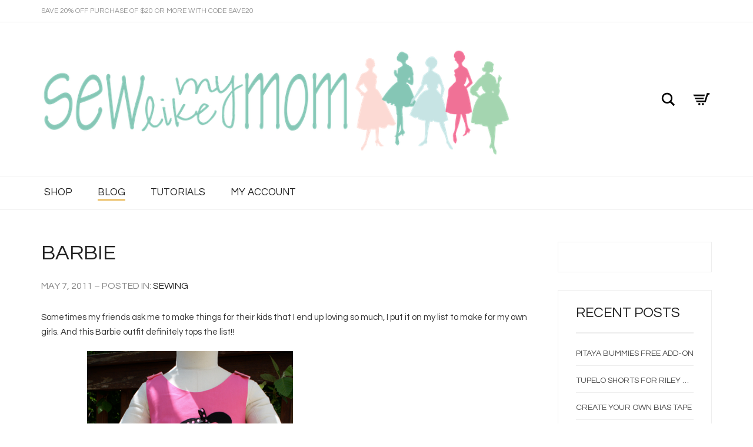

--- FILE ---
content_type: text/html; charset=UTF-8
request_url: https://sewlikemymom.com/barbie/
body_size: 18187
content:
<!DOCTYPE html>
<html lang="en-US">
<head>
	<meta charset="UTF-8">
	<meta http-equiv="X-UA-Compatible" content="IE=edge">
	<meta name="viewport" content="width=device-width, initial-scale=1">
					<script>document.documentElement.className = document.documentElement.className + ' yes-js js_active js'</script>
			<meta name='robots' content='index, follow, max-image-preview:large, max-snippet:-1, max-video-preview:-1' />
<script>window._wca = window._wca || [];</script>

	<!-- This site is optimized with the Yoast SEO plugin v26.7 - https://yoast.com/wordpress/plugins/seo/ -->
	<title>Barbie - Sew Like My Mom</title>
	<link rel="canonical" href="https://sewlikemymom.com/barbie/" />
	<meta property="og:locale" content="en_US" />
	<meta property="og:type" content="article" />
	<meta property="og:title" content="Barbie - Sew Like My Mom" />
	<meta property="og:description" content="Sometimes my friends ask me to make things for their kids that I end up loving so much, I put it on my list to make for my own girls. And this Barbie outfit definitely tops the list!! &nbsp;&nbsp;&nbsp;&nbsp;&nbsp;&nbsp;&nbsp;&nbsp;&nbsp;&nbsp;&nbsp;&nbsp;&nbsp;&nbsp;&nbsp;&nbsp;&nbsp;&nbsp;&nbsp;&nbsp;&nbsp;&nbsp;&nbsp;&nbsp;&nbsp;&nbsp; In fact, I think it&#8217;s fair to say this outfit is in my top 5 favorite things of all time I&#8217;ve ever made! I was a Barbie FANATIC as a child. To this day, my parents&hellip;" />
	<meta property="og:url" content="https://sewlikemymom.com/barbie/" />
	<meta property="og:site_name" content="Sew Like My Mom" />
	<meta property="article:published_time" content="2011-05-07T17:14:39+00:00" />
	<meta property="article:modified_time" content="2019-11-06T21:13:24+00:00" />
	<meta property="og:image" content="https://sewlikemymom.com/wp-content/uploads/2011/05/Picture-221.png" />
	<meta name="author" content="Melissa" />
	<meta name="twitter:label1" content="Written by" />
	<meta name="twitter:data1" content="Melissa" />
	<meta name="twitter:label2" content="Est. reading time" />
	<meta name="twitter:data2" content="2 minutes" />
	<script type="application/ld+json" class="yoast-schema-graph">{"@context":"https://schema.org","@graph":[{"@type":"Article","@id":"https://sewlikemymom.com/barbie/#article","isPartOf":{"@id":"https://sewlikemymom.com/barbie/"},"author":{"name":"Melissa","@id":"https://sewlikemymom.com/#/schema/person/df321806d2ee6055d80080fde27220be"},"headline":"Barbie","datePublished":"2011-05-07T17:14:39+00:00","dateModified":"2019-11-06T21:13:24+00:00","mainEntityOfPage":{"@id":"https://sewlikemymom.com/barbie/"},"wordCount":409,"image":{"@id":"https://sewlikemymom.com/barbie/#primaryimage"},"thumbnailUrl":"https://sewlikemymom.com/wp-content/uploads/2011/05/Picture-221.png","articleSection":["Sewing"],"inLanguage":"en-US"},{"@type":"WebPage","@id":"https://sewlikemymom.com/barbie/","url":"https://sewlikemymom.com/barbie/","name":"Barbie - Sew Like My Mom","isPartOf":{"@id":"https://sewlikemymom.com/#website"},"primaryImageOfPage":{"@id":"https://sewlikemymom.com/barbie/#primaryimage"},"image":{"@id":"https://sewlikemymom.com/barbie/#primaryimage"},"thumbnailUrl":"https://sewlikemymom.com/wp-content/uploads/2011/05/Picture-221.png","datePublished":"2011-05-07T17:14:39+00:00","dateModified":"2019-11-06T21:13:24+00:00","author":{"@id":"https://sewlikemymom.com/#/schema/person/df321806d2ee6055d80080fde27220be"},"inLanguage":"en-US","potentialAction":[{"@type":"ReadAction","target":["https://sewlikemymom.com/barbie/"]}]},{"@type":"ImageObject","inLanguage":"en-US","@id":"https://sewlikemymom.com/barbie/#primaryimage","url":"https://sewlikemymom.com/wp-content/uploads/2011/05/Picture-221.png","contentUrl":"https://sewlikemymom.com/wp-content/uploads/2011/05/Picture-221.png"},{"@type":"WebSite","@id":"https://sewlikemymom.com/#website","url":"https://sewlikemymom.com/","name":"Sew Like My Mom","description":"","potentialAction":[{"@type":"SearchAction","target":{"@type":"EntryPoint","urlTemplate":"https://sewlikemymom.com/?s={search_term_string}"},"query-input":{"@type":"PropertyValueSpecification","valueRequired":true,"valueName":"search_term_string"}}],"inLanguage":"en-US"},{"@type":"Person","@id":"https://sewlikemymom.com/#/schema/person/df321806d2ee6055d80080fde27220be","name":"Melissa","image":{"@type":"ImageObject","inLanguage":"en-US","@id":"https://sewlikemymom.com/#/schema/person/image/","url":"https://secure.gravatar.com/avatar/39c54e6f9d59e0fce9b4f6a0411f0722cd066bb9688cebfed2acf83a66cf5771?s=96&d=mm&r=g","contentUrl":"https://secure.gravatar.com/avatar/39c54e6f9d59e0fce9b4f6a0411f0722cd066bb9688cebfed2acf83a66cf5771?s=96&d=mm&r=g","caption":"Melissa"},"url":"https://sewlikemymom.com/author/admin/"}]}</script>
	<!-- / Yoast SEO plugin. -->


<link rel='dns-prefetch' href='//stats.wp.com' />
<link rel='dns-prefetch' href='//capi-automation.s3.us-east-2.amazonaws.com' />
<link rel='dns-prefetch' href='//fonts.googleapis.com' />
<link rel='preconnect' href='//c0.wp.com' />
<link rel='preconnect' href='//i0.wp.com' />
<link rel="alternate" type="application/rss+xml" title="Sew Like My Mom &raquo; Feed" href="https://sewlikemymom.com/feed/" />
<link rel="alternate" type="application/rss+xml" title="Sew Like My Mom &raquo; Comments Feed" href="https://sewlikemymom.com/comments/feed/" />
<link rel="alternate" type="application/rss+xml" title="Sew Like My Mom &raquo; Barbie Comments Feed" href="https://sewlikemymom.com/barbie/feed/" />
<link rel="alternate" title="oEmbed (JSON)" type="application/json+oembed" href="https://sewlikemymom.com/wp-json/oembed/1.0/embed?url=https%3A%2F%2Fsewlikemymom.com%2Fbarbie%2F" />
<link rel="alternate" title="oEmbed (XML)" type="text/xml+oembed" href="https://sewlikemymom.com/wp-json/oembed/1.0/embed?url=https%3A%2F%2Fsewlikemymom.com%2Fbarbie%2F&#038;format=xml" />
		<!-- This site uses the Google Analytics by MonsterInsights plugin v9.11.1 - Using Analytics tracking - https://www.monsterinsights.com/ -->
		<!-- Note: MonsterInsights is not currently configured on this site. The site owner needs to authenticate with Google Analytics in the MonsterInsights settings panel. -->
					<!-- No tracking code set -->
				<!-- / Google Analytics by MonsterInsights -->
		    <style>
    .laborator-admin-bar-menu {
        position: relative !important;
        display: inline-block;
        width: 16px !important;
        height: 16px !important;
        background: url(https://sewlikemymom.com/wp-content/themes/aurum/assets/images/laborator-icon.png) no-repeat 0px 0px !important;
        background-size: 16px !important;
        margin-right: 8px !important;
        top: 3px !important;
    }

    .rtl .laborator-admin-bar-menu {
        margin-right: 0 !important;
        margin-left: 8px !important;
    }

    #wp-admin-bar-laborator-options:hover .laborator-admin-bar-menu {
        background-position: 0 -32px !important;
    }

    .laborator-admin-bar-menu:before {
        display: none !important;
    }

    #toplevel_page_laborator_options .wp-menu-image {
        background: url(https://sewlikemymom.com/wp-content/themes/aurum/assets/images/laborator-icon.png) no-repeat 11px 8px !important;
        background-size: 16px !important;
    }

    #toplevel_page_laborator_options .wp-menu-image:before {
        display: none;
    }

    #toplevel_page_laborator_options .wp-menu-image img {
        display: none;
    }

    #toplevel_page_laborator_options:hover .wp-menu-image, #toplevel_page_laborator_options.wp-has-current-submenu .wp-menu-image {
        background-position: 11px -24px !important;
    }
    </style><style id='wp-img-auto-sizes-contain-inline-css' type='text/css'>
img:is([sizes=auto i],[sizes^="auto," i]){contain-intrinsic-size:3000px 1500px}
/*# sourceURL=wp-img-auto-sizes-contain-inline-css */
</style>

<link rel='stylesheet' id='nivo-lightbox-css' href='https://sewlikemymom.com/wp-content/themes/aurum/assets/js/nivo-lightbox/nivo-lightbox.css' type='text/css' media='all' />
<link rel='stylesheet' id='nivo-lightbox-default-css' href='https://sewlikemymom.com/wp-content/themes/aurum/assets/js/nivo-lightbox/themes/default/default.css' type='text/css' media='all' />
<link rel='stylesheet' id='layerslider-css' href='https://sewlikemymom.com/wp-content/plugins/LayerSlider/static/layerslider/css/layerslider.css?ver=6.7.6' type='text/css' media='all' />
<style id='wp-emoji-styles-inline-css' type='text/css'>

	img.wp-smiley, img.emoji {
		display: inline !important;
		border: none !important;
		box-shadow: none !important;
		height: 1em !important;
		width: 1em !important;
		margin: 0 0.07em !important;
		vertical-align: -0.1em !important;
		background: none !important;
		padding: 0 !important;
	}
/*# sourceURL=wp-emoji-styles-inline-css */
</style>
<link rel='stylesheet' id='wp-block-library-css' href='https://c0.wp.com/c/6.9/wp-includes/css/dist/block-library/style.min.css' type='text/css' media='all' />
<style id='global-styles-inline-css' type='text/css'>
:root{--wp--preset--aspect-ratio--square: 1;--wp--preset--aspect-ratio--4-3: 4/3;--wp--preset--aspect-ratio--3-4: 3/4;--wp--preset--aspect-ratio--3-2: 3/2;--wp--preset--aspect-ratio--2-3: 2/3;--wp--preset--aspect-ratio--16-9: 16/9;--wp--preset--aspect-ratio--9-16: 9/16;--wp--preset--color--black: #000000;--wp--preset--color--cyan-bluish-gray: #abb8c3;--wp--preset--color--white: #ffffff;--wp--preset--color--pale-pink: #f78da7;--wp--preset--color--vivid-red: #cf2e2e;--wp--preset--color--luminous-vivid-orange: #ff6900;--wp--preset--color--luminous-vivid-amber: #fcb900;--wp--preset--color--light-green-cyan: #7bdcb5;--wp--preset--color--vivid-green-cyan: #00d084;--wp--preset--color--pale-cyan-blue: #8ed1fc;--wp--preset--color--vivid-cyan-blue: #0693e3;--wp--preset--color--vivid-purple: #9b51e0;--wp--preset--gradient--vivid-cyan-blue-to-vivid-purple: linear-gradient(135deg,rgb(6,147,227) 0%,rgb(155,81,224) 100%);--wp--preset--gradient--light-green-cyan-to-vivid-green-cyan: linear-gradient(135deg,rgb(122,220,180) 0%,rgb(0,208,130) 100%);--wp--preset--gradient--luminous-vivid-amber-to-luminous-vivid-orange: linear-gradient(135deg,rgb(252,185,0) 0%,rgb(255,105,0) 100%);--wp--preset--gradient--luminous-vivid-orange-to-vivid-red: linear-gradient(135deg,rgb(255,105,0) 0%,rgb(207,46,46) 100%);--wp--preset--gradient--very-light-gray-to-cyan-bluish-gray: linear-gradient(135deg,rgb(238,238,238) 0%,rgb(169,184,195) 100%);--wp--preset--gradient--cool-to-warm-spectrum: linear-gradient(135deg,rgb(74,234,220) 0%,rgb(151,120,209) 20%,rgb(207,42,186) 40%,rgb(238,44,130) 60%,rgb(251,105,98) 80%,rgb(254,248,76) 100%);--wp--preset--gradient--blush-light-purple: linear-gradient(135deg,rgb(255,206,236) 0%,rgb(152,150,240) 100%);--wp--preset--gradient--blush-bordeaux: linear-gradient(135deg,rgb(254,205,165) 0%,rgb(254,45,45) 50%,rgb(107,0,62) 100%);--wp--preset--gradient--luminous-dusk: linear-gradient(135deg,rgb(255,203,112) 0%,rgb(199,81,192) 50%,rgb(65,88,208) 100%);--wp--preset--gradient--pale-ocean: linear-gradient(135deg,rgb(255,245,203) 0%,rgb(182,227,212) 50%,rgb(51,167,181) 100%);--wp--preset--gradient--electric-grass: linear-gradient(135deg,rgb(202,248,128) 0%,rgb(113,206,126) 100%);--wp--preset--gradient--midnight: linear-gradient(135deg,rgb(2,3,129) 0%,rgb(40,116,252) 100%);--wp--preset--font-size--small: 13px;--wp--preset--font-size--medium: 20px;--wp--preset--font-size--large: 36px;--wp--preset--font-size--x-large: 42px;--wp--preset--spacing--20: 0.44rem;--wp--preset--spacing--30: 0.67rem;--wp--preset--spacing--40: 1rem;--wp--preset--spacing--50: 1.5rem;--wp--preset--spacing--60: 2.25rem;--wp--preset--spacing--70: 3.38rem;--wp--preset--spacing--80: 5.06rem;--wp--preset--shadow--natural: 6px 6px 9px rgba(0, 0, 0, 0.2);--wp--preset--shadow--deep: 12px 12px 50px rgba(0, 0, 0, 0.4);--wp--preset--shadow--sharp: 6px 6px 0px rgba(0, 0, 0, 0.2);--wp--preset--shadow--outlined: 6px 6px 0px -3px rgb(255, 255, 255), 6px 6px rgb(0, 0, 0);--wp--preset--shadow--crisp: 6px 6px 0px rgb(0, 0, 0);}:where(.is-layout-flex){gap: 0.5em;}:where(.is-layout-grid){gap: 0.5em;}body .is-layout-flex{display: flex;}.is-layout-flex{flex-wrap: wrap;align-items: center;}.is-layout-flex > :is(*, div){margin: 0;}body .is-layout-grid{display: grid;}.is-layout-grid > :is(*, div){margin: 0;}:where(.wp-block-columns.is-layout-flex){gap: 2em;}:where(.wp-block-columns.is-layout-grid){gap: 2em;}:where(.wp-block-post-template.is-layout-flex){gap: 1.25em;}:where(.wp-block-post-template.is-layout-grid){gap: 1.25em;}.has-black-color{color: var(--wp--preset--color--black) !important;}.has-cyan-bluish-gray-color{color: var(--wp--preset--color--cyan-bluish-gray) !important;}.has-white-color{color: var(--wp--preset--color--white) !important;}.has-pale-pink-color{color: var(--wp--preset--color--pale-pink) !important;}.has-vivid-red-color{color: var(--wp--preset--color--vivid-red) !important;}.has-luminous-vivid-orange-color{color: var(--wp--preset--color--luminous-vivid-orange) !important;}.has-luminous-vivid-amber-color{color: var(--wp--preset--color--luminous-vivid-amber) !important;}.has-light-green-cyan-color{color: var(--wp--preset--color--light-green-cyan) !important;}.has-vivid-green-cyan-color{color: var(--wp--preset--color--vivid-green-cyan) !important;}.has-pale-cyan-blue-color{color: var(--wp--preset--color--pale-cyan-blue) !important;}.has-vivid-cyan-blue-color{color: var(--wp--preset--color--vivid-cyan-blue) !important;}.has-vivid-purple-color{color: var(--wp--preset--color--vivid-purple) !important;}.has-black-background-color{background-color: var(--wp--preset--color--black) !important;}.has-cyan-bluish-gray-background-color{background-color: var(--wp--preset--color--cyan-bluish-gray) !important;}.has-white-background-color{background-color: var(--wp--preset--color--white) !important;}.has-pale-pink-background-color{background-color: var(--wp--preset--color--pale-pink) !important;}.has-vivid-red-background-color{background-color: var(--wp--preset--color--vivid-red) !important;}.has-luminous-vivid-orange-background-color{background-color: var(--wp--preset--color--luminous-vivid-orange) !important;}.has-luminous-vivid-amber-background-color{background-color: var(--wp--preset--color--luminous-vivid-amber) !important;}.has-light-green-cyan-background-color{background-color: var(--wp--preset--color--light-green-cyan) !important;}.has-vivid-green-cyan-background-color{background-color: var(--wp--preset--color--vivid-green-cyan) !important;}.has-pale-cyan-blue-background-color{background-color: var(--wp--preset--color--pale-cyan-blue) !important;}.has-vivid-cyan-blue-background-color{background-color: var(--wp--preset--color--vivid-cyan-blue) !important;}.has-vivid-purple-background-color{background-color: var(--wp--preset--color--vivid-purple) !important;}.has-black-border-color{border-color: var(--wp--preset--color--black) !important;}.has-cyan-bluish-gray-border-color{border-color: var(--wp--preset--color--cyan-bluish-gray) !important;}.has-white-border-color{border-color: var(--wp--preset--color--white) !important;}.has-pale-pink-border-color{border-color: var(--wp--preset--color--pale-pink) !important;}.has-vivid-red-border-color{border-color: var(--wp--preset--color--vivid-red) !important;}.has-luminous-vivid-orange-border-color{border-color: var(--wp--preset--color--luminous-vivid-orange) !important;}.has-luminous-vivid-amber-border-color{border-color: var(--wp--preset--color--luminous-vivid-amber) !important;}.has-light-green-cyan-border-color{border-color: var(--wp--preset--color--light-green-cyan) !important;}.has-vivid-green-cyan-border-color{border-color: var(--wp--preset--color--vivid-green-cyan) !important;}.has-pale-cyan-blue-border-color{border-color: var(--wp--preset--color--pale-cyan-blue) !important;}.has-vivid-cyan-blue-border-color{border-color: var(--wp--preset--color--vivid-cyan-blue) !important;}.has-vivid-purple-border-color{border-color: var(--wp--preset--color--vivid-purple) !important;}.has-vivid-cyan-blue-to-vivid-purple-gradient-background{background: var(--wp--preset--gradient--vivid-cyan-blue-to-vivid-purple) !important;}.has-light-green-cyan-to-vivid-green-cyan-gradient-background{background: var(--wp--preset--gradient--light-green-cyan-to-vivid-green-cyan) !important;}.has-luminous-vivid-amber-to-luminous-vivid-orange-gradient-background{background: var(--wp--preset--gradient--luminous-vivid-amber-to-luminous-vivid-orange) !important;}.has-luminous-vivid-orange-to-vivid-red-gradient-background{background: var(--wp--preset--gradient--luminous-vivid-orange-to-vivid-red) !important;}.has-very-light-gray-to-cyan-bluish-gray-gradient-background{background: var(--wp--preset--gradient--very-light-gray-to-cyan-bluish-gray) !important;}.has-cool-to-warm-spectrum-gradient-background{background: var(--wp--preset--gradient--cool-to-warm-spectrum) !important;}.has-blush-light-purple-gradient-background{background: var(--wp--preset--gradient--blush-light-purple) !important;}.has-blush-bordeaux-gradient-background{background: var(--wp--preset--gradient--blush-bordeaux) !important;}.has-luminous-dusk-gradient-background{background: var(--wp--preset--gradient--luminous-dusk) !important;}.has-pale-ocean-gradient-background{background: var(--wp--preset--gradient--pale-ocean) !important;}.has-electric-grass-gradient-background{background: var(--wp--preset--gradient--electric-grass) !important;}.has-midnight-gradient-background{background: var(--wp--preset--gradient--midnight) !important;}.has-small-font-size{font-size: var(--wp--preset--font-size--small) !important;}.has-medium-font-size{font-size: var(--wp--preset--font-size--medium) !important;}.has-large-font-size{font-size: var(--wp--preset--font-size--large) !important;}.has-x-large-font-size{font-size: var(--wp--preset--font-size--x-large) !important;}
/*# sourceURL=global-styles-inline-css */
</style>

<style id='classic-theme-styles-inline-css' type='text/css'>
/*! This file is auto-generated */
.wp-block-button__link{color:#fff;background-color:#32373c;border-radius:9999px;box-shadow:none;text-decoration:none;padding:calc(.667em + 2px) calc(1.333em + 2px);font-size:1.125em}.wp-block-file__button{background:#32373c;color:#fff;text-decoration:none}
/*# sourceURL=/wp-includes/css/classic-themes.min.css */
</style>
<style id='woocommerce-inline-inline-css' type='text/css'>
.woocommerce form .form-row .required { visibility: visible; }
/*# sourceURL=woocommerce-inline-inline-css */
</style>
<link rel='stylesheet' id='jquery-selectBox-css' href='https://sewlikemymom.com/wp-content/plugins/yith-woocommerce-wishlist/assets/css/jquery.selectBox.css?ver=1.2.0' type='text/css' media='all' />
<link rel='stylesheet' id='woocommerce_prettyPhoto_css-css' href='//sewlikemymom.com/wp-content/plugins/woocommerce/assets/css/prettyPhoto.css?ver=3.1.6' type='text/css' media='all' />
<link rel='stylesheet' id='yith-wcwl-main-css' href='https://sewlikemymom.com/wp-content/plugins/yith-woocommerce-wishlist/assets/css/style.css?ver=4.11.0' type='text/css' media='all' />
<style id='yith-wcwl-main-inline-css' type='text/css'>
 :root { --rounded-corners-radius: 16px; --add-to-cart-rounded-corners-radius: 16px; --feedback-duration: 3s } 
 :root { --rounded-corners-radius: 16px; --add-to-cart-rounded-corners-radius: 16px; --feedback-duration: 3s } 
/*# sourceURL=yith-wcwl-main-inline-css */
</style>
<link rel='stylesheet' id='icons-entypo-css' href='https://sewlikemymom.com/wp-content/themes/aurum/assets/css/fonts/entypo/css/entyporegular.css' type='text/css' media='all' />
<link rel='stylesheet' id='icons-fontawesome-css' href='https://sewlikemymom.com/wp-content/themes/aurum/assets/css/fonts/font-awesome/css/font-awesome.min.css' type='text/css' media='all' />
<link rel='stylesheet' id='bootstrap-css' href='https://sewlikemymom.com/wp-content/themes/aurum/assets/css/bootstrap.css' type='text/css' media='all' />
<link rel='stylesheet' id='aurum-main-css' href='https://sewlikemymom.com/wp-content/themes/aurum/assets/css/aurum.css?ver=3.1.1' type='text/css' media='all' />
<link rel='stylesheet' id='primary-font-css' href='https://fonts.googleapis.com/css?family=Questrial&#038;subset=latin&#038;ver=cc106c27d01c96163fd9e59f420163e8' type='text/css' media='all' />
<link rel='stylesheet' id='heading-font-css' href='https://fonts.googleapis.com/css?family=Questrial&#038;ver=cc106c27d01c96163fd9e59f420163e8' type='text/css' media='all' />
<link rel='stylesheet' id='mimi-base-css' href='https://sewlikemymom.com/wp-content/plugins/mad-mimi-sign-up-forms/css/mimi.min.css?ver=1.5.1' type='text/css' media='all' />
<link rel='stylesheet' id='aurum-child-css' href='https://sewlikemymom.com/wp-content/themes/aurum-child/style.css?ver=cc106c27d01c96163fd9e59f420163e8' type='text/css' media='all' />
    <script type="text/javascript">
        var ajaxurl = ajaxurl || 'https://sewlikemymom.com/wp-admin/admin-ajax.php';
    </script><script type="text/javascript" src="https://c0.wp.com/c/6.9/wp-includes/js/jquery/jquery.min.js" id="jquery-core-js"></script>
<script type="text/javascript" src="https://c0.wp.com/c/6.9/wp-includes/js/jquery/jquery-migrate.min.js" id="jquery-migrate-js"></script>
<script type="text/javascript" src="https://sewlikemymom.com/wp-content/plugins/LayerSlider/static/layerslider/js/layerslider.kreaturamedia.jquery.js?ver=6.7.6" id="layerslider-js"></script>
<script type="text/javascript" src="https://sewlikemymom.com/wp-content/plugins/LayerSlider/static/layerslider/js/layerslider.transitions.js?ver=6.7.6" id="layerslider-transitions-js"></script>
<script type="text/javascript" src="https://c0.wp.com/p/woocommerce/10.4.3/assets/js/jquery-blockui/jquery.blockUI.min.js" id="wc-jquery-blockui-js" data-wp-strategy="defer"></script>
<script type="text/javascript" id="wc-add-to-cart-js-extra">
/* <![CDATA[ */
var wc_add_to_cart_params = {"ajax_url":"/wp-admin/admin-ajax.php","wc_ajax_url":"/?wc-ajax=%%endpoint%%","i18n_view_cart":"View cart","cart_url":"https://sewlikemymom.com/cart/","is_cart":"","cart_redirect_after_add":"no"};
//# sourceURL=wc-add-to-cart-js-extra
/* ]]> */
</script>
<script type="text/javascript" src="https://c0.wp.com/p/woocommerce/10.4.3/assets/js/frontend/add-to-cart.min.js" id="wc-add-to-cart-js" data-wp-strategy="defer"></script>
<script type="text/javascript" src="https://c0.wp.com/p/woocommerce/10.4.3/assets/js/js-cookie/js.cookie.min.js" id="wc-js-cookie-js" defer="defer" data-wp-strategy="defer"></script>
<script type="text/javascript" id="woocommerce-js-extra">
/* <![CDATA[ */
var woocommerce_params = {"ajax_url":"/wp-admin/admin-ajax.php","wc_ajax_url":"/?wc-ajax=%%endpoint%%","i18n_password_show":"Show password","i18n_password_hide":"Hide password"};
//# sourceURL=woocommerce-js-extra
/* ]]> */
</script>
<script type="text/javascript" src="https://c0.wp.com/p/woocommerce/10.4.3/assets/js/frontend/woocommerce.min.js" id="woocommerce-js" defer="defer" data-wp-strategy="defer"></script>
<script type="text/javascript" src="https://sewlikemymom.com/wp-content/plugins/js_composer/assets/js/vendors/woocommerce-add-to-cart.js?ver=8.1" id="vc_woocommerce-add-to-cart-js-js"></script>
<script type="text/javascript" src="https://stats.wp.com/s-202603.js" id="woocommerce-analytics-js" defer="defer" data-wp-strategy="defer"></script>
<script></script><meta name="generator" content="Powered by LayerSlider 6.7.6 - Multi-Purpose, Responsive, Parallax, Mobile-Friendly Slider Plugin for WordPress." />
<!-- LayerSlider updates and docs at: https://layerslider.kreaturamedia.com -->
<link rel="https://api.w.org/" href="https://sewlikemymom.com/wp-json/" /><link rel="alternate" title="JSON" type="application/json" href="https://sewlikemymom.com/wp-json/wp/v2/posts/1849" /><link rel="EditURI" type="application/rsd+xml" title="RSD" href="https://sewlikemymom.com/xmlrpc.php?rsd" />

<link rel='shortlink' href='https://sewlikemymom.com/?p=1849' />

<!-- Affiliates Manager plugin v2.9.49 - https://wpaffiliatemanager.com/ -->

<script data-cfasync='false'  src='//monu.delivery/site/6/8/dfd2f2-98b0-4e43-b8f8-636220ab783d.js' type='text/javascript'></script>
	<style>img#wpstats{display:none}</style>
		        <!-- Favicons -->
		            <link rel="shortcut icon" href="//themes.laborator.co/aurum/jewelry-demo-content/wp-content/uploads/2017/04/favicon-1.png">
				            <link rel="apple-touch-icon-precomposed" href="//themes.laborator.co/aurum/jewelry-demo-content/wp-content/uploads/2016/03/touch-icon-iphone.png">
            <link rel="apple-touch-icon-precomposed" sizes="72x72" href="//themes.laborator.co/aurum/jewelry-demo-content/wp-content/uploads/2016/03/touch-icon-iphone.png">
            <link rel="apple-touch-icon-precomposed" sizes="114x114" href="//themes.laborator.co/aurum/jewelry-demo-content/wp-content/uploads/2016/03/touch-icon-iphone.png">
				<style id="theme-custom-css">
header.site-header .header-menu .logo a {padding: 10px 0 !important; }header.site-header ul.nav>li>a, header.site-header div.nav>ul>li>a {font-size: 17px !important; }header.site-header .full-menu.menu-centered .main-menu .nav {text-align:center;}header.site-header ul.nav>li:hover>a, header.site-header div.nav>ul>li:hover>a {background: none !important;text-decoration: underline;color: #e6af57 !important;}.sidebar.widget_text {padding-top:10px;font-size: 40px !important;}.page-container .wpb_content_element.lab_wpb_products_carousel .owl-buttons .owl-prev,.page-container .wpb_content_element.lab_wpb_products_carousel .owl-buttons .owl-next {background-color: #e6b043 !important;}header.site-header ul.nav>.current-menu-item:hover>a,header.site-header div.nav>ul>.current-menu-item:hover>a {text-decoration: none !important;}header.site-header ul.nav>li>a:after, header.site-header div.nav>ul>li>a:after {background: #e6b043 !important;font-size: 217px !important;}nav.nav-growpop a:hover .icon-wrap {background-color: #e6b043 !important;border-color: #e6b043 !important;}footer.site-footer {background-color: #EEE;background-image: url(https://themes.laborator.co/aurum/jewelry-demo-content/wp-content/uploads/2016/04/map.png);background-position: top right;    background-size: 200px;background-repeat: no-repeat !important;}
</style>	<noscript><style>.woocommerce-product-gallery{ opacity: 1 !important; }</style></noscript>
				<script  type="text/javascript">
				!function(f,b,e,v,n,t,s){if(f.fbq)return;n=f.fbq=function(){n.callMethod?
					n.callMethod.apply(n,arguments):n.queue.push(arguments)};if(!f._fbq)f._fbq=n;
					n.push=n;n.loaded=!0;n.version='2.0';n.queue=[];t=b.createElement(e);t.async=!0;
					t.src=v;s=b.getElementsByTagName(e)[0];s.parentNode.insertBefore(t,s)}(window,
					document,'script','https://connect.facebook.net/en_US/fbevents.js');
			</script>
			<!-- WooCommerce Facebook Integration Begin -->
			<script  type="text/javascript">

				fbq('init', '433341071275209', {}, {
    "agent": "woocommerce_0-10.4.3-3.5.15"
});

				document.addEventListener( 'DOMContentLoaded', function() {
					// Insert placeholder for events injected when a product is added to the cart through AJAX.
					document.body.insertAdjacentHTML( 'beforeend', '<div class=\"wc-facebook-pixel-event-placeholder\"></div>' );
				}, false );

			</script>
			<!-- WooCommerce Facebook Integration End -->
			<meta name="generator" content="Powered by WPBakery Page Builder - drag and drop page builder for WordPress."/>
<style id="theme-fonts-css">.primary-font, body, div, div *, p {font-family: 'Questrial', sans-serif;;}.heading-font,header.site-header,header.site-header .logo.text-logo a,header.mobile-menu .mobile-logo .logo.text-logo a,.top-menu,footer.site-footer,footer.site-footer .footer-widgets .sidebar.widget_search #searchsubmit.btn-bordered,.contact-page .contact-form label,.breadcrumb,.woocommerce-breadcrumb,section.blog .post .comments .comment + .comment-respond #cancel-comment-reply-link,section.blog .post .comments .comment-respond label,section.blog .post .comments .comment-respond #submit.btn-bordered,section.blog .post-password-form label,section.blog .post-password-form input[type="submit"].btn-bordered,.woocommerce .woocommerce-MyAccount-links,.woocommerce .woocommerce-orders-table th,.woocommerce .woocommerce-orders-table td,.woocommerce .woocommerce-shop-header--title .woocommerce-result-count,.woocommerce .button,.woocommerce .quantity.buttons_added input.input-text,.woocommerce .icon-button .title,.woocommerce #order_review .shop_table tr td,.woocommerce .cart_totals .shop_table tr td,.woocommerce #order_review .shop_table tr th,.woocommerce .cart_totals .shop_table tr th,.woocommerce-notice,.woocommerce .products .product .item-info span,.woocommerce .summary .price,.woocommerce .summary form.cart .variations .label,.woocommerce .summary form.cart .variations div.variation-select,.woocommerce .summary .product_meta > span,.woocommerce .summary .product_meta .wcml_currency_switcher,.woocommerce .summary .group_table .woocommerce-grouped-product-list-item__price,.woocommerce .summary .yith-wcwl-add-to-wishlist .yith-wcwl-add-button .add_to_wishlist.btn-bordered,.woocommerce .summary .yith-wcwl-add-to-wishlist .yith-wcwl-wishlistexistsbrowse a.btn-bordered,.woocommerce .summary .yith-wcwl-add-to-wishlist .yith-wcwl-wishlistaddedbrowse a.btn-bordered,.woocommerce .order-info,.woocommerce .cross-sells .product-item .product-details .price,.woocommerce .woocommerce-cart-form .shop_table th,.woocommerce .woocommerce-cart-form .shop_table td,.woocommerce .woocommerce-cart-form .shop_table td > .price,.woocommerce .woocommerce-cart-form table.wishlist_table thead tr th,#yith-wcwl-popup-message,.woocommerce .woocommerce-checkout .order-totals-column .lost-password,.woocommerce-order-pay #order_review .lost-password,.header-menu .lab-mini-cart .total,.sidebar .sidebar-entry,.sidebar .sidebar-entry select,.sidebar .sidebar-entry.widget_search #searchsubmit.btn-bordered,.sidebar .sidebar-entry.widget_product_search #searchsubmit.btn-bordered,.sidebar .sidebar-entry .woocommerce-product-search [type="submit"].btn-bordered,.sidebar .sidebar-entry.widget_wysija .wysija-submit.btn-bordered,.sidebar .sidebar-entry.widget_shopping_cart .total,.sidebar .sidebar-entry.widget_shopping_cart .buttons .button.btn-bordered,.sidebar .sidebar-entry .price_slider_wrapper .price_slider_amount .button.btn-bordered,.sidebar .sidebar-list li,.bordered-block .lost-password,.page-heading small p,h1,h2,h3,h4,h5,h6,.btn.btn-bordered,.dropdown-menu,.nav-tabs > li > a,.alert,.form-control,.banner .button_outer .button_inner .banner-content strong,.table > thead > tr > th,.tooltip-inner,.search .search-header,.page-container .vc_tta-tabs.vc_tta-style-theme-styled .vc_tta-tabs-list .vc_tta-tab a,.page-container .wpb_content_element.wpb_tabs .ui-tabs .wpb_tabs_nav li a,.page-container .wpb_content_element.wpb_tour .wpb_tabs_nav li a,.page-container .wpb_content_element.lab_wpb_image_banner .banner-text-content,.page-container .wpb_content_element.alert p,.page-container .wpb_content_element.lab_wpb_products_carousel .products-loading,.page-container .wpb_content_element.lab_wpb_testimonials .testimonials-inner .testimonial-entry .testimonial-blockquote,.page-container .feature-tab .title,.page-container .vc_progress_bar .vc_single_bar .vc_label,.pagination > a,.pagination > span,.woocommerce .commentlist .comment_container .comment-text .meta,.woocommerce #review_form_wrapper .comment-form-rating label,.woocommerce #review_form_wrapper .form-submit [type="submit"].btn-bordered,.woocommerce .shop_attributes th,.woocommerce .shop_attributes td,.woocommerce dl.variation dt,.woocommerce dl.variation dd,.woocommerce .order-details-list li,.woocommerce .bacs_details li,.woocommerce .digital-downloads li .count,.woocommerce legend,.shop-empty-cart-page .cart-empty-title p a,.woocommerce-info,.woocommerce-message,.woocommerce-error {font-family: 'Questrial', sans-serif;;}</style><link rel="icon" href="https://i0.wp.com/sewlikemymom.com/wp-content/uploads/2021/10/cropped-logo-cube-2-01.png?fit=32%2C32&#038;ssl=1" sizes="32x32" />
<link rel="icon" href="https://i0.wp.com/sewlikemymom.com/wp-content/uploads/2021/10/cropped-logo-cube-2-01.png?fit=192%2C192&#038;ssl=1" sizes="192x192" />
<link rel="apple-touch-icon" href="https://i0.wp.com/sewlikemymom.com/wp-content/uploads/2021/10/cropped-logo-cube-2-01.png?fit=180%2C180&#038;ssl=1" />
<meta name="msapplication-TileImage" content="https://i0.wp.com/sewlikemymom.com/wp-content/uploads/2021/10/cropped-logo-cube-2-01.png?fit=270%2C270&#038;ssl=1" />
<noscript><style> .wpb_animate_when_almost_visible { opacity: 1; }</style></noscript><link rel='stylesheet' id='wc-blocks-style-css' href='https://c0.wp.com/p/woocommerce/10.4.3/assets/client/blocks/wc-blocks.css' type='text/css' media='all' />
</head>
	<body class="wp-singular post-template-default single single-post postid-1849 single-format-standard wp-theme-aurum wp-child-theme-aurum-child theme-aurum woocommerce-no-js single-post-lightbox-on wpb-js-composer js-comp-ver-8.1 vc_responsive">
		
		<header class="site-header header-type-2">

	<div class="top-menu top-menu--light">
	
	<div class="container">
		
		<div class="row">
		
						<div class="col">
				
				<div class="top-menu--widget top-menu--widget-text">SAVE 20% OFF PURCHASE OF $20 OR MORE WITH CODE SAVE20</div><div class="top-menu--widget top-menu--widget-custom"></div>				
			</div>
						
						
		</div>
		
	</div>
	
</div>
	<div class="container">
		<div class="row">
			<div class="col-sm-12">

				<div class="header-menu">

					<div class="logo">

	<a href="https://sewlikemymom.com">
			<style>
			.logo-dimensions {
				min-width: 800px;
				width: 800px;
			}
		</style>
		<img src="//sewlikemymom.com/wp-content/uploads/2019/11/new-blog-header-2-copy.png" class="logo-dimensions normal-logo" id="site-logo" alt="Sew Like My Mom" width="800" height="241.06666666667" />

				</a>
	
		<style>
	@media screen and (max-width: 768px) {
		.logo-dimensions {
			min-width: 150px !important;
			width: 150px !important;
		}
	}
	</style>
	
</div>
					<div class="header-links">

	<ul class="header-widgets">
				<li>

			<form action="https://sewlikemymom.com" method="get" class="search-form" enctype="application/x-www-form-urlencoded">

				<div class="search-input-env">
					<input type="text" class="form-control search-input" name="s" placeholder="Search..." value="">
				</div>
				
				
				<a href="#" class="search-btn">
					<svg version="1.1" xmlns="http://www.w3.org/2000/svg" x="0px" y="0px"

	 width="24px" height="24px" viewBox="0 0 512 512" enable-background="new 0 0 512 512" xml:space="preserve">

<path id="search-svg" d="M460.355,421.59L353.844,315.078c20.041-27.553,31.885-61.437,31.885-98.037

	C385.729,124.934,310.793,50,218.686,50C126.58,50,51.645,124.934,51.645,217.041c0,92.106,74.936,167.041,167.041,167.041

	c34.912,0,67.352-10.773,94.184-29.158L419.945,462L460.355,421.59z M100.631,217.041c0-65.096,52.959-118.056,118.055-118.056

	c65.098,0,118.057,52.959,118.057,118.056c0,65.096-52.959,118.056-118.057,118.056C153.59,335.097,100.631,282.137,100.631,217.041

	z"/>

</svg>

					<span class="sr-only">Search</span>
				</a>

			</form>

		</li>
		
				<li>
			<a class="cart-counter" href="https://sewlikemymom.com/cart/">
									<span class="badge items-count">0</span>
								
				<svg version="1.1" xmlns="http://www.w3.org/2000/svg" x="0px" y="0px"
	 width="24px" height="24px" viewBox="0 0 512 512" enable-background="new 0 0 512 512" xml:space="preserve">
<path id="cart_1-svg" d="M67.851,183.609l-17.682-40h289.744l-12.576,40H67.851z M82.271,218.277l17.461,39.498h205.084
	l12.42-39.498H82.271z M389.858,105.109l-59.18,188.166H115.231l17.627,40h227.068l59.178-188.166h29.98l12.746-40H389.858z
	 M289.925,353.109c-14.852,0-26.891,12.039-26.891,26.891s12.039,26.891,26.891,26.891s26.891-12.039,26.891-26.891
	S304.776,353.109,289.925,353.109z M201.042,353.109c-14.852,0-26.891,12.039-26.891,26.891s12.039,26.891,26.891,26.891
	s26.891-12.039,26.891-26.891S215.894,353.109,201.042,353.109z"/>
</svg>
			</a>

			<div class="woocommerce lab-mini-cart">
				<div class="cart-is-loading">Loading cart contents...</div>
			</div>
		</li>
			</ul>

</div>
				</div>

			</div>
		</div>
	</div>

		<div class="full-menu">
		<div class="container">
			<div class="row">
				<div class="col-sm-12">
					<div class="menu-container">
					
					<nav class="main-menu" role="navigation">
	<ul id="menu-main-menu" class="nav"><li id="menu-item-7467" class="menu-item menu-item-type-post_type menu-item-object-page menu-item-has-children menu-item-7467"><a href="https://sewlikemymom.com/shop/">Shop</a>
<ul class="sub-menu">
	<li id="menu-item-89730" class="menu-item menu-item-type-taxonomy menu-item-object-product_cat menu-item-has-children menu-item-89730"><a href="https://sewlikemymom.com/product-category/patterns/">Pattern Shop</a>
	<ul class="sub-menu">
		<li id="menu-item-8424" class="menu-item menu-item-type-taxonomy menu-item-object-product_cat menu-item-8424"><a href="https://sewlikemymom.com/product-category/patterns/adult-patterns/">Adult Patterns</a></li>
		<li id="menu-item-8425" class="menu-item menu-item-type-taxonomy menu-item-object-product_cat menu-item-8425"><a href="https://sewlikemymom.com/product-category/patterns/juniors-patterns/">Juniors Patterns</a></li>
		<li id="menu-item-8426" class="menu-item menu-item-type-taxonomy menu-item-object-product_cat menu-item-8426"><a href="https://sewlikemymom.com/product-category/patterns/kids-patterns/">Kids Patterns</a></li>
		<li id="menu-item-8428" class="menu-item menu-item-type-taxonomy menu-item-object-product_cat menu-item-8428"><a href="https://sewlikemymom.com/product-category/patterns/adult-bundles/">Adult Bundles</a></li>
		<li id="menu-item-8427" class="menu-item menu-item-type-taxonomy menu-item-object-product_cat menu-item-8427"><a href="https://sewlikemymom.com/product-category/patterns/kids-juniors-bundles/">Kids/Juniors Bundles</a></li>
		<li id="menu-item-8429" class="menu-item menu-item-type-taxonomy menu-item-object-product_cat menu-item-8429"><a href="https://sewlikemymom.com/product-category/patterns/free-patterns/">Free Patterns</a></li>
	</ul>
</li>
	<li id="menu-item-89731" class="menu-item menu-item-type-taxonomy menu-item-object-product_cat menu-item-89731"><a href="https://sewlikemymom.com/product-category/land-of-sand/">Land of Sand</a></li>
</ul>
</li>
<li id="menu-item-7466" class="menu-item menu-item-type-post_type menu-item-object-page current_page_parent menu-item-7466"><a href="https://sewlikemymom.com/blog/">Blog</a></li>
<li id="menu-item-7480" class="menu-item menu-item-type-post_type menu-item-object-page menu-item-7480"><a href="https://sewlikemymom.com/tutorials/">Tutorials</a></li>
<li id="menu-item-7469" class="menu-item menu-item-type-post_type menu-item-object-page menu-item-7469"><a href="https://sewlikemymom.com/my-account/">My Account</a></li>
</ul>	
	
	</nav>					
					</div>
				</div>
			</div>
		</div>
	</div>
	
</header>

<header class="mobile-menu">

	<section class="mobile-logo">
	
		<div class="logo">

	<a href="https://sewlikemymom.com">
			<style>
			.logo-dimensions {
				min-width: 800px;
				width: 800px;
			}
		</style>
		<img src="//sewlikemymom.com/wp-content/uploads/2019/11/new-blog-header-2-copy.png" class="logo-dimensions normal-logo" id="site-logo" alt="Sew Like My Mom" width="800" height="241.06666666667" />

				</a>
	
		<style>
	@media screen and (max-width: 768px) {
		.logo-dimensions {
			min-width: 150px !important;
			width: 150px !important;
		}
	}
	</style>
	
</div>		<section class="cart-info">
			<a class="cart-counter cart-zero" href="https://sewlikemymom.com/cart/">
				<i class="cart-icon"><svg version="1.1" xmlns="http://www.w3.org/2000/svg" x="0px" y="0px"
	 width="35px" height="35px" viewBox="0 0 512 512" enable-background="new 0 0 512 512" xml:space="preserve">
<path id="cart-info-icon" d="M67.851,183.609l-17.682-40h289.744l-12.576,40H67.851z M82.271,218.277l17.461,39.498h205.084
	l12.42-39.498H82.271z M389.858,105.109l-59.18,188.166H115.231l17.627,40h227.068l59.178-188.166h29.98l12.746-40H389.858z
	 M289.925,353.109c-14.852,0-26.891,12.039-26.891,26.891s12.039,26.891,26.891,26.891s26.891-12.039,26.891-26.891
	S304.776,353.109,289.925,353.109z M201.042,353.109c-14.852,0-26.891,12.039-26.891,26.891s12.039,26.891,26.891,26.891
	s26.891-12.039,26.891-26.891S215.894,353.109,201.042,353.109z"/>
</svg>
</i>
				<strong>Cart</strong>
				<span class="badge items-count">0</span>
			</a>
		</section>
		
		<div class="mobile-toggles">
			<a class="toggle-menu" href="#">
				<svg version="1.1" xmlns="http://www.w3.org/2000/svg" x="0px" y="0px"
	 width="24px" height="24px" viewBox="0 0 512 512" enable-background="new 0 0 512 512" xml:space="preserve">
<path id="toggle-menu-svg" d="M462,163.5H50v-65h412V163.5z M462,223.5H50v65h412V223.5z M462,348.5H50v65h412V348.5z"/>
</svg>
				<span class="sr-only">Toggle Menu</span>
			</a>
		</div>

	</section>

	<section class="mobile-menu--content">
		
			
				<div class="search-site">
			
					<form action="https://sewlikemymom.com" method="get" class="search-form" enctype="application/x-www-form-urlencoded">

	<div class="search-input-env">
		<input type="text" class="form-control search-input" name="s" placeholder="Search..." value="">
				
		
		<button type="submit" class="btn btn-link mobile-search-button">
			<svg version="1.1" xmlns="http://www.w3.org/2000/svg" x="0px" y="0px"

	 width="24px" height="24px" viewBox="0 0 512 512" enable-background="new 0 0 512 512" xml:space="preserve">

<path id="search-svg" d="M460.355,421.59L353.844,315.078c20.041-27.553,31.885-61.437,31.885-98.037

	C385.729,124.934,310.793,50,218.686,50C126.58,50,51.645,124.934,51.645,217.041c0,92.106,74.936,167.041,167.041,167.041

	c34.912,0,67.352-10.773,94.184-29.158L419.945,462L460.355,421.59z M100.631,217.041c0-65.096,52.959-118.056,118.055-118.056

	c65.098,0,118.057,52.959,118.057,118.056c0,65.096-52.959,118.056-118.057,118.056C153.59,335.097,100.631,282.137,100.631,217.041

	z"/>

</svg>

		</button>
	</div>

</form>			
				</div>
				<ul id="menu-main-menu-1" class="mobile-menu"><li class="menu-item menu-item-type-post_type menu-item-object-page menu-item-has-children menu-item-7467"><a href="https://sewlikemymom.com/shop/">Shop</a>
<ul class="sub-menu">
	<li class="menu-item menu-item-type-taxonomy menu-item-object-product_cat menu-item-has-children menu-item-89730"><a href="https://sewlikemymom.com/product-category/patterns/">Pattern Shop</a>
	<ul class="sub-menu">
		<li class="menu-item menu-item-type-taxonomy menu-item-object-product_cat menu-item-8424"><a href="https://sewlikemymom.com/product-category/patterns/adult-patterns/">Adult Patterns</a></li>
		<li class="menu-item menu-item-type-taxonomy menu-item-object-product_cat menu-item-8425"><a href="https://sewlikemymom.com/product-category/patterns/juniors-patterns/">Juniors Patterns</a></li>
		<li class="menu-item menu-item-type-taxonomy menu-item-object-product_cat menu-item-8426"><a href="https://sewlikemymom.com/product-category/patterns/kids-patterns/">Kids Patterns</a></li>
		<li class="menu-item menu-item-type-taxonomy menu-item-object-product_cat menu-item-8428"><a href="https://sewlikemymom.com/product-category/patterns/adult-bundles/">Adult Bundles</a></li>
		<li class="menu-item menu-item-type-taxonomy menu-item-object-product_cat menu-item-8427"><a href="https://sewlikemymom.com/product-category/patterns/kids-juniors-bundles/">Kids/Juniors Bundles</a></li>
		<li class="menu-item menu-item-type-taxonomy menu-item-object-product_cat menu-item-8429"><a href="https://sewlikemymom.com/product-category/patterns/free-patterns/">Free Patterns</a></li>
	</ul>
</li>
	<li class="menu-item menu-item-type-taxonomy menu-item-object-product_cat menu-item-89731"><a href="https://sewlikemymom.com/product-category/land-of-sand/">Land of Sand</a></li>
</ul>
</li>
<li class="menu-item menu-item-type-post_type menu-item-object-page current_page_parent menu-item-7466"><a href="https://sewlikemymom.com/blog/">Blog</a></li>
<li class="menu-item menu-item-type-post_type menu-item-object-page menu-item-7480"><a href="https://sewlikemymom.com/tutorials/">Tutorials</a></li>
<li class="menu-item menu-item-type-post_type menu-item-object-page menu-item-7469"><a href="https://sewlikemymom.com/my-account/">My Account</a></li>
</ul><div class="top-menu top-menu--light">
	
	<div class="container">
		
		<div class="row">
		
						<div class="col">
				
				<div class="top-menu--widget top-menu--widget-text">SAVE 20% OFF PURCHASE OF $20 OR MORE WITH CODE SAVE20</div><div class="top-menu--widget top-menu--widget-custom"></div>				
			</div>
						
						
		</div>
		
	</div>
	
</div>		
	</div>

</header>
<section class="blog blog-sidebar">
	
	
	<div class="container">

		
							<div class="row">
					<div class="col-lg-9 col-md-9 col-sm-8 blog-posts">
					<article class="first-post post-1849 post type-post status-publish format-standard hentry category-sewing">
	
	
	
	<div class="post-content">
		<h1 class="title">
			<a href="https://sewlikemymom.com/barbie/">Barbie</a>
				<small>
					May 7, 2011		
					&ndash;			Posted in: <a href="https://sewlikemymom.com/category/sewing/" rel="category tag">Sewing</a>		
			</small>
		</h1>

			<div class="post-formatting">
	<p>Sometimes my friends ask me to make things for their kids that I end up loving so much, I put it on my list to make for my own girls. And this Barbie outfit definitely tops the list!!</p>
<p>&nbsp;&nbsp;&nbsp;&nbsp;&nbsp;&nbsp;&nbsp;&nbsp;&nbsp;&nbsp;&nbsp;&nbsp;&nbsp;&nbsp;&nbsp;&nbsp;&nbsp;&nbsp;&nbsp;&nbsp;&nbsp;&nbsp;&nbsp;&nbsp;&nbsp;&nbsp;<a href="https://i0.wp.com/sewlikemymom.com/wp-content/uploads/2011/05/Picture-221.png?ssl=1"><img data-recalc-dims="1" fetchpriority="high" decoding="async" src="https://i0.wp.com/sewlikemymom.com/wp-content/uploads/2011/05/Picture-221.png?resize=350%2C523&#038;ssl=1" alt="" title="Picture 22" width="350" height="523" class="aligncenter size-full wp-image-1850" srcset="https://i0.wp.com/sewlikemymom.com/wp-content/uploads/2011/05/Picture-221.png?w=350&amp;ssl=1 350w, https://i0.wp.com/sewlikemymom.com/wp-content/uploads/2011/05/Picture-221.png?resize=201%2C300&amp;ssl=1 201w, https://i0.wp.com/sewlikemymom.com/wp-content/uploads/2011/05/Picture-221.png?resize=200%2C300&amp;ssl=1 200w" sizes="(max-width: 350px) 100vw, 350px" /></a></p>
<p>In fact, I think it&#8217;s fair to say this outfit is in my top 5 favorite things of all time I&#8217;ve ever made!</p>
<p><a href="https://i0.wp.com/sewlikemymom.com/wp-content/uploads/2011/05/Picture-251.png?ssl=1"><img data-recalc-dims="1" decoding="async" src="https://i0.wp.com/sewlikemymom.com/wp-content/uploads/2011/05/Picture-251.png?resize=600%2C400&#038;ssl=1" alt="" title="Picture 25" width="600" height="400" class="aligncenter size-full wp-image-1851" srcset="https://i0.wp.com/sewlikemymom.com/wp-content/uploads/2011/05/Picture-251.png?w=600&amp;ssl=1 600w, https://i0.wp.com/sewlikemymom.com/wp-content/uploads/2011/05/Picture-251.png?resize=300%2C200&amp;ssl=1 300w" sizes="(max-width: 600px) 100vw, 600px" /></a></p>
<p>I was a Barbie FANATIC as a child. To this day, my parents have several Rubbermaid containers in their basement stuffed to the brim with dolls, clothes, accessories, furniture, and the ever-coveted red Ferrari.</p>
<p><a href="https://i0.wp.com/sewlikemymom.com/wp-content/uploads/2011/05/Picture-261.png?ssl=1"><img data-recalc-dims="1" decoding="async" src="https://i0.wp.com/sewlikemymom.com/wp-content/uploads/2011/05/Picture-261.png?resize=600%2C396&#038;ssl=1" alt="" title="Picture 26" width="600" height="396" class="aligncenter size-full wp-image-1852" srcset="https://i0.wp.com/sewlikemymom.com/wp-content/uploads/2011/05/Picture-261.png?w=600&amp;ssl=1 600w, https://i0.wp.com/sewlikemymom.com/wp-content/uploads/2011/05/Picture-261.png?resize=300%2C198&amp;ssl=1 300w" sizes="(max-width: 600px) 100vw, 600px" /></a></p>
<p>So when I happened across this fabric a few months ago, I got half a yard, not entirely sure what I was going to do with it. But when my friend asked me for a Barbie outfit for her daughter&#8217;s birthday, I dreamed this little number up and I&#8217;m so happy it came out <em>exactly</em> the way I pictured it in my mind!</p>
<p>&nbsp;&nbsp;&nbsp;&nbsp;&nbsp;&nbsp;&nbsp;&nbsp;&nbsp;&nbsp;&nbsp;&nbsp;&nbsp;&nbsp;&nbsp;&nbsp;&nbsp;&nbsp;&nbsp;&nbsp;&nbsp;&nbsp;&nbsp;&nbsp;&nbsp;&nbsp;<a href="https://i0.wp.com/sewlikemymom.com/wp-content/uploads/2011/05/Picture-271.png?ssl=1"><img data-recalc-dims="1" loading="lazy" decoding="async" src="https://i0.wp.com/sewlikemymom.com/wp-content/uploads/2011/05/Picture-271.png?resize=350%2C524&#038;ssl=1" alt="" title="Picture 27" width="350" height="524" class="aligncenter size-full wp-image-1853" srcset="https://i0.wp.com/sewlikemymom.com/wp-content/uploads/2011/05/Picture-271.png?w=350&amp;ssl=1 350w, https://i0.wp.com/sewlikemymom.com/wp-content/uploads/2011/05/Picture-271.png?resize=200%2C300&amp;ssl=1 200w" sizes="auto, (max-width: 350px) 100vw, 350px" /></a></p>
<p>I made the swing top easy off and on with buttons on the shoulders, and simple elastic waist capris. I&#8217;m actually really loving the pants and think they&#8217;d be adorable with a solid black or pink shirt on their own! I appliqued Barbie&#8217;s head on the top, and added the ribbon to her hair. She&#8217;s just so precious!</p>
<p><a href="https://i0.wp.com/sewlikemymom.com/wp-content/uploads/2011/05/Picture-28.png?ssl=1"><img data-recalc-dims="1" loading="lazy" decoding="async" src="https://i0.wp.com/sewlikemymom.com/wp-content/uploads/2011/05/Picture-28.png?resize=600%2C399&#038;ssl=1" alt="" title="Picture 28" width="600" height="399" class="aligncenter size-full wp-image-1854" srcset="https://i0.wp.com/sewlikemymom.com/wp-content/uploads/2011/05/Picture-28.png?w=600&amp;ssl=1 600w, https://i0.wp.com/sewlikemymom.com/wp-content/uploads/2011/05/Picture-28.png?resize=300%2C199&amp;ssl=1 300w" sizes="auto, (max-width: 600px) 100vw, 600px" /></a></p>
<p>And I&#8217;m happy to say, my love of Barbie has rubbed off on Sofie. She adored the outfit (and had quite the little fit when I put it in an envelope to go to it&#8217;s owner!) and has been asking me to wear the &#8220;Darbie Dress&#8221; every day since I had her model it!</p>
<p>&nbsp;&nbsp;&nbsp;&nbsp;&nbsp;&nbsp;&nbsp;&nbsp;&nbsp;&nbsp;&nbsp;&nbsp;&nbsp;&nbsp;&nbsp;&nbsp;&nbsp;&nbsp;&nbsp;&nbsp;&nbsp;&nbsp;&nbsp;&nbsp;&nbsp;&nbsp;<a href="https://i0.wp.com/sewlikemymom.com/wp-content/uploads/2011/05/Picture-181.png?ssl=1"><img data-recalc-dims="1" loading="lazy" decoding="async" src="https://i0.wp.com/sewlikemymom.com/wp-content/uploads/2011/05/Picture-181.png?resize=350%2C526&#038;ssl=1" alt="" title="Picture 18" width="350" height="526" class="aligncenter size-full wp-image-1855" srcset="https://i0.wp.com/sewlikemymom.com/wp-content/uploads/2011/05/Picture-181.png?w=350&amp;ssl=1 350w, https://i0.wp.com/sewlikemymom.com/wp-content/uploads/2011/05/Picture-181.png?resize=200%2C300&amp;ssl=1 200w, https://i0.wp.com/sewlikemymom.com/wp-content/uploads/2011/05/Picture-181.png?resize=199%2C300&amp;ssl=1 199w" sizes="auto, (max-width: 350px) 100vw, 350px" /></a></p>
<p>I&#8217;m happy to see my favorite toy is living on for the next generation to love and adore. And she&#8217;s still quite fashionable!</p>
<p>&nbsp;&nbsp;&nbsp;&nbsp;&nbsp;&nbsp;&nbsp;&nbsp;&nbsp;&nbsp;&nbsp;&nbsp;&nbsp;&nbsp;&nbsp;&nbsp;&nbsp;&nbsp;&nbsp;&nbsp;&nbsp;&nbsp;&nbsp;&nbsp;&nbsp;&nbsp;<a href="https://i0.wp.com/sewlikemymom.com/wp-content/uploads/2011/05/Picture-191.png?ssl=1"><img data-recalc-dims="1" loading="lazy" decoding="async" src="https://i0.wp.com/sewlikemymom.com/wp-content/uploads/2011/05/Picture-191.png?resize=350%2C530&#038;ssl=1" alt="" title="Picture 19" width="350" height="530" class="aligncenter size-full wp-image-1856" srcset="https://i0.wp.com/sewlikemymom.com/wp-content/uploads/2011/05/Picture-191.png?w=350&amp;ssl=1 350w, https://i0.wp.com/sewlikemymom.com/wp-content/uploads/2011/05/Picture-191.png?resize=198%2C300&amp;ssl=1 198w" sizes="auto, (max-width: 350px) 100vw, 350px" /></a></p>
	</div>

				
			</div>

	
		
		
		<div class="comments">
		<h3 class="title">
		12 Comments	</h3>

		<div class="comment even thread-even depth-1" id="comment-1713">

		<div class="avatar">
			<img alt='' src='https://secure.gravatar.com/avatar/cae5b6dbdaa5f4b674ca377225597b544db56be277e05a35f9ed780eb48b7127?s=96&#038;d=mm&#038;r=g' srcset='https://secure.gravatar.com/avatar/cae5b6dbdaa5f4b674ca377225597b544db56be277e05a35f9ed780eb48b7127?s=192&#038;d=mm&#038;r=g 2x' class='avatar avatar-96 photo' loading='lazy' decoding='async'/>		</div>

		<h4>
			Cheryl			<small>
				May 07, 2011 - 17:25							</small>
		</h4>

		<div class="comment-content">
			<div class="post-formatting"><p>Adorable, are you going to do a tutorial or did you use a pattern.  My almost 3 year old needs an outfit like this.</p>
</div>
		</div>

			</div>
		<div class="comment odd alt thread-odd thread-alt depth-1" id="comment-1732">

		<div class="avatar">
			<img alt='' src='https://secure.gravatar.com/avatar/2565e0458bc42884013fac49a898ec8b2cc9954419170810f86a649e70a9b6bd?s=96&#038;d=mm&#038;r=g' srcset='https://secure.gravatar.com/avatar/2565e0458bc42884013fac49a898ec8b2cc9954419170810f86a649e70a9b6bd?s=192&#038;d=mm&#038;r=g 2x' class='avatar avatar-96 photo' loading='lazy' decoding='async'/>		</div>

		<h4>
			<a href="https://www.etsy.com/shop/PEESACAKE" target="_blank">Theresa Eldridge</a>			<small>
				May 11, 2011 - 13:01							</small>
		</h4>

		<div class="comment-content">
			<div class="post-formatting"><p>Crazy in love with this, can you do a tut????</p>
</div>
		</div>

			</div>
		<div class="pingback even thread-even depth-1" id="comment-1752">

		<div class="avatar">
					</div>

		<h4>
			<a href="http://www.barbi-games.info/barbi/738" target="_blank">How many of you ever chewed on a Barbie? | barbi games</a>			<small>
				May 17, 2011 - 19:14							</small>
		</h4>

		<div class="comment-content">
			<div class="post-formatting"><p>[&#8230;] Barbie | Sew Like My Mom [&#8230;]</p>
</div>
		</div>

			</div>
		<div class="pingback odd alt thread-odd thread-alt depth-1" id="comment-2313">

		<div class="avatar">
					</div>

		<h4>
			<a href="https://sewlikemymom.com/tinker-bell-turns-3/" target="_blank">Tinker Bell turns 3 | Sew Like My Mom</a>			<small>
				June 27, 2011 - 13:56							</small>
		</h4>

		<div class="comment-content">
			<div class="post-formatting"><p>[&#8230;] Barbie  Categories [&#8230;]</p>
</div>
		</div>

			</div>
		<div class="comment even thread-even depth-1" id="comment-9694">

		<div class="avatar">
			<img alt='' src='https://secure.gravatar.com/avatar/c73ae3b99d1b5876afc80ded533c250680d03087c48a4b696ec8806198b20321?s=96&#038;d=mm&#038;r=g' srcset='https://secure.gravatar.com/avatar/c73ae3b99d1b5876afc80ded533c250680d03087c48a4b696ec8806198b20321?s=192&#038;d=mm&#038;r=g 2x' class='avatar avatar-96 photo' loading='lazy' decoding='async'/>		</div>

		<h4>
			Marsha			<small>
				January 02, 2012 - 05:27							</small>
		</h4>

		<div class="comment-content">
			<div class="post-formatting"><p>Love this just adorable, my granddaughter would love this, she probably has 50 Barbies plus a few Ken&#8217;s as well.  Hope you do a tutorial on this as well!!!!! Love it!!!!1</p>
</div>
		</div>

			</div>
		<div class="comment odd alt thread-odd thread-alt depth-1" id="comment-12872">

		<div class="avatar">
			<img alt='' src='https://secure.gravatar.com/avatar/ca12f760b128d3fa4d00bd467e55fa46add46eac4739f721a2912a127677fd19?s=96&#038;d=mm&#038;r=g' srcset='https://secure.gravatar.com/avatar/ca12f760b128d3fa4d00bd467e55fa46add46eac4739f721a2912a127677fd19?s=192&#038;d=mm&#038;r=g 2x' class='avatar avatar-96 photo' loading='lazy' decoding='async'/>		</div>

		<h4>
			Amber Wires			<small>
				February 17, 2012 - 16:13							</small>
		</h4>

		<div class="comment-content">
			<div class="post-formatting"><p>I love, love, love the top.  Do you have a pattern?  Not so much the applique but the basic shirt part.  I&#8217;d love to make my girls dresses and like the &#8220;frame&#8221; of this top.</p>
</div>
		</div>

			</div>
		<div class="comment even thread-even depth-1" id="comment-13736">

		<div class="avatar">
			<img alt='' src='https://secure.gravatar.com/avatar/157473156168a6cce0e5361e23efa5dd2f921aafefb7029aeefd738928a39bd6?s=96&#038;d=mm&#038;r=g' srcset='https://secure.gravatar.com/avatar/157473156168a6cce0e5361e23efa5dd2f921aafefb7029aeefd738928a39bd6?s=192&#038;d=mm&#038;r=g 2x' class='avatar avatar-96 photo' loading='lazy' decoding='async'/>		</div>

		<h4>
			<a href="https://seweasytodo.blogspot.com/" target="_blank">janey</a>			<small>
				March 14, 2012 - 00:52							</small>
		</h4>

		<div class="comment-content">
			<div class="post-formatting"><p>too stunning for words, I am sew jealous!</p>
</div>
		</div>

			</div>
		<div class="comment odd alt thread-odd thread-alt depth-1" id="comment-32190">

		<div class="avatar">
			<img alt='' src='https://secure.gravatar.com/avatar/75d435815d1a70e9253422f7d1dfb66f67f33c8fb2900a0baac7a365ff7632d6?s=96&#038;d=mm&#038;r=g' srcset='https://secure.gravatar.com/avatar/75d435815d1a70e9253422f7d1dfb66f67f33c8fb2900a0baac7a365ff7632d6?s=192&#038;d=mm&#038;r=g 2x' class='avatar avatar-96 photo' loading='lazy' decoding='async'/>		</div>

		<h4>
			Beth			<small>
				August 15, 2012 - 15:28							</small>
		</h4>

		<div class="comment-content">
			<div class="post-formatting"><p>Is there a tutorial for this outfit.  I would love to be able to make this for my daughter who is 2 1/2.</p>
</div>
		</div>

			</div>
		<div class="comment byuser comment-author-admin bypostauthor even thread-even depth-1" id="comment-32191">

		<div class="avatar">
			<img alt='' src='https://secure.gravatar.com/avatar/39c54e6f9d59e0fce9b4f6a0411f0722cd066bb9688cebfed2acf83a66cf5771?s=96&#038;d=mm&#038;r=g' srcset='https://secure.gravatar.com/avatar/39c54e6f9d59e0fce9b4f6a0411f0722cd066bb9688cebfed2acf83a66cf5771?s=192&#038;d=mm&#038;r=g 2x' class='avatar avatar-96 photo' loading='lazy' decoding='async'/>		</div>

		<h4>
			Melissa			<small>
				August 15, 2012 - 16:01								<span class="visible-xs-inline visible-sm-inline">&ndash; In reply to: <span class="replied-to">Beth</span></span>
							</small>
		</h4>

		<div class="comment-content">
			<div class="post-formatting"><p>No, I&#8217;m sorry, I didn&#8217;t make a tutorial. Though maybe I should!</p>
</div>
		</div>

			</div>
		<div class="comment odd alt thread-odd thread-alt depth-1" id="comment-32192">

		<div class="avatar">
			<img alt='' src='https://secure.gravatar.com/avatar/75d435815d1a70e9253422f7d1dfb66f67f33c8fb2900a0baac7a365ff7632d6?s=96&#038;d=mm&#038;r=g' srcset='https://secure.gravatar.com/avatar/75d435815d1a70e9253422f7d1dfb66f67f33c8fb2900a0baac7a365ff7632d6?s=192&#038;d=mm&#038;r=g 2x' class='avatar avatar-96 photo' loading='lazy' decoding='async'/>		</div>

		<h4>
			Beth			<small>
				August 15, 2012 - 16:09							</small>
		</h4>

		<div class="comment-content">
			<div class="post-formatting"><p>If you do let me know&#8230;I have material I&#8217;m wanting to use to make something for my daughter and this would be perfect for her.</p>
</div>
		</div>

			</div>
		<div class="comment even thread-even depth-1" id="comment-116246">

		<div class="avatar">
			<img alt='' src='https://secure.gravatar.com/avatar/f33260aac8515b2dbdc1f4407dcccd4dd089025470a8d05b52a1dcc558c26e5e?s=96&#038;d=mm&#038;r=g' srcset='https://secure.gravatar.com/avatar/f33260aac8515b2dbdc1f4407dcccd4dd089025470a8d05b52a1dcc558c26e5e?s=192&#038;d=mm&#038;r=g 2x' class='avatar avatar-96 photo' loading='lazy' decoding='async'/>		</div>

		<h4>
			Rachel			<small>
				November 15, 2012 - 13:08							</small>
		</h4>

		<div class="comment-content">
			<div class="post-formatting"><p>I would love to see a tutorial on this! My daughter would absolutely love this outfit!!</p>
</div>
		</div>

			</div>
		<div class="comment odd alt thread-odd thread-alt depth-1" id="comment-754177">

		<div class="avatar">
			<img alt='' src='https://secure.gravatar.com/avatar/f7d85031bc2301d12f469917376871a70e3d08297e0bc870c1199bc0e35643b4?s=96&#038;d=mm&#038;r=g' srcset='https://secure.gravatar.com/avatar/f7d85031bc2301d12f469917376871a70e3d08297e0bc870c1199bc0e35643b4?s=192&#038;d=mm&#038;r=g 2x' class='avatar avatar-96 photo' loading='lazy' decoding='async'/>		</div>

		<h4>
			<a href="http://website" target="_blank">Cindy</a>			<small>
				December 06, 2013 - 22:19							</small>
		</h4>

		<div class="comment-content">
			<div class="post-formatting"><p>I would love to see a tutorial on this sweet outfit!  I have identical twin granddaughters; they would look so cute in this outfit. </p>
<p>I am loving your website!~  It&#8217;s very expensive to buy for twins so thought I would take up sewing.</p>
<p>Thanks</p>
</div>
		</div>

			</div>
	
	

	</div>
	</article>					</div>

					<aside class="col-lg-3 col-md-3 col-sm-4">
						<div class="sidebar">
							<div class="widget_text widget sidebar-entry widget_custom_html custom_html-6"><div class="textwidget custom-html-widget"><!--MONUMETRIC [ATF|Pos 1] D:300x250 T:300x250 M:300x250 START-->
<center>
<div id="mmt-58df3bd2-d788-4d8e-b52a-266db66428ff"></div><script type="text/javascript" data-cfasync="false">$MMT = window.$MMT || {}; $MMT.cmd = $MMT.cmd || [];$MMT.cmd.push(function(){ $MMT.display.slots.push(["58df3bd2-d788-4d8e-b52a-266db66428ff"]); })</script>
</center>
<!--MONUMETRIC [ATF|Pos 1] D:300x250 T:300x250 M:300x250  ENDS--></div></div>
		<div class="widget sidebar-entry widget_recent_entries recent-posts-4">
		<h3 class="sidebar-entry-title">Recent Posts</h3>
		<ul>
											<li>
					<a href="https://sewlikemymom.com/pitaya-bummies-free-add-on/">Pitaya Bummies free add-on</a>
									</li>
											<li>
					<a href="https://sewlikemymom.com/tupelo-shorts-riley-blake/">Tupelo Shorts for Riley Blake</a>
									</li>
											<li>
					<a href="https://sewlikemymom.com/create-bias-tape/">Create Your Own Bias Tape</a>
									</li>
											<li>
					<a href="https://sewlikemymom.com/coconut-summer-pajama-set-riley-blake/">Coconut Summer Pajama Set for Riley Blake</a>
									</li>
											<li>
					<a href="https://sewlikemymom.com/melly-sews-summer-sundress/">Melly Sews Summer Sundress</a>
									</li>
					</ul>

		</div><div class="widget_text widget sidebar-entry widget_custom_html custom_html-7"><div class="textwidget custom-html-widget"><!--MONUMETRIC [ATF|Pos 2] D:300x250 T:300x250 M:300x250 START-->
<center>
<div id="mmt-9dd018a3-1ca9-4e93-8146-49411cbe73b8"></div><script type="text/javascript" data-cfasync="false">$MMT = window.$MMT || {}; $MMT.cmd = $MMT.cmd || [];$MMT.cmd.push(function(){ $MMT.display.slots.push(["9dd018a3-1ca9-4e93-8146-49411cbe73b8"]); })</script>
</center>
<!--MONUMETRIC [ATF|Pos 2] D:300x250 T:300x250 M:300x250  ENDS--></div></div><div class="widget_text widget sidebar-entry widget_custom_html custom_html-8"><div class="textwidget custom-html-widget"><!--MONUMETRIC [BTF|Pos 3] D:300x250 T:300x250 M:300x250 START-->
<center>
<div id="mmt-2da5fb44-45c9-41d8-ae04-cbe6eba3a54e"></div><script type="text/javascript" data-cfasync="false">$MMT = window.$MMT || {}; $MMT.cmd = $MMT.cmd || [];$MMT.cmd.push(function(){ $MMT.display.slots.push(["2da5fb44-45c9-41d8-ae04-cbe6eba3a54e"]); })</script>
</center>
<!--MONUMETRIC [BTF|Pos 3] D:300x250 T:300x250 M:300x250  ENDS--></div></div><div class="widget sidebar-entry widget_categories categories-3"><h3 class="sidebar-entry-title">Categories</h3>
			<ul>
					<li class="cat-item cat-item-4"><a href="https://sewlikemymom.com/category/applique/">Applique</a>
</li>
	<li class="cat-item cat-item-16"><a href="https://sewlikemymom.com/category/christmas-project/">Christmas Project</a>
</li>
	<li class="cat-item cat-item-6"><a href="https://sewlikemymom.com/category/cooking/">Cooking</a>
</li>
	<li class="cat-item cat-item-5"><a href="https://sewlikemymom.com/category/coupons/">Coupons</a>
</li>
	<li class="cat-item cat-item-13"><a href="https://sewlikemymom.com/category/crafts/">Crafts</a>
</li>
	<li class="cat-item cat-item-21"><a href="https://sewlikemymom.com/category/crochet/">Crochet</a>
</li>
	<li class="cat-item cat-item-10"><a href="https://sewlikemymom.com/category/decorating/">Decorating</a>
</li>
	<li class="cat-item cat-item-7"><a href="https://sewlikemymom.com/category/family/">Family</a>
</li>
	<li class="cat-item cat-item-19"><a href="https://sewlikemymom.com/category/feature-you-friday/">Feature You Friday</a>
</li>
	<li class="cat-item cat-item-11"><a href="https://sewlikemymom.com/category/giveaways/">Giveaways</a>
</li>
	<li class="cat-item cat-item-27"><a href="https://sewlikemymom.com/category/just-sew-you-know/">Just Sew You Know</a>
</li>
	<li class="cat-item cat-item-12"><a href="https://sewlikemymom.com/category/pattern/">Pattern</a>
</li>
	<li class="cat-item cat-item-9"><a href="https://sewlikemymom.com/category/repurpose/">Repurpose</a>
</li>
	<li class="cat-item cat-item-20"><a href="https://sewlikemymom.com/category/reviews/">Reviews</a>
</li>
	<li class="cat-item cat-item-3"><a href="https://sewlikemymom.com/category/sewing/">Sewing</a>
</li>
	<li class="cat-item cat-item-14"><a href="https://sewlikemymom.com/category/sytyc/">SYTYC</a>
</li>
	<li class="cat-item cat-item-8"><a href="https://sewlikemymom.com/category/tutorials/">Tutorials</a>
</li>
	<li class="cat-item cat-item-1"><a href="https://sewlikemymom.com/category/uncategorized/">Uncategorized</a>
</li>
			</ul>

			</div><div class="widget_text widget sidebar-entry widget_custom_html custom_html-9"><div class="textwidget custom-html-widget"><!--MONUMETRIC [BTF|Pos 4] D:300x250 T:300x250 M:300x250 START-->
<center>
<div id="mmt-9a753751-3a57-4bc3-9a0e-450c9a7e1237"></div><script type="text/javascript" data-cfasync="false">$MMT = window.$MMT || {}; $MMT.cmd = $MMT.cmd || [];$MMT.cmd.push(function(){ $MMT.display.slots.push(["9a753751-3a57-4bc3-9a0e-450c9a7e1237"]); })</script>
</center>
<!--MONUMETRIC [BTF|Pos 4] D:300x250 T:300x250 M:300x250  ENDS--></div></div>						</div>
					</aside>
				</div>
				
		
	</div>

</section><footer class="site-footer inverted">

	<div class="container">

				
				<div class="row visible-xs">
			<div class="col-lg-12">
				<a href="#" class="expand-footer"></a>
			</div>
		</div>
		
		<div class="row hidden-xs footer-widgets">

			<div class="col-sm-4"><div class="widget sidebar widget_nav_menu nav_menu-2"><div class="menu-footer-menu-container"><ul id="menu-footer-menu" class="menu"><li id="menu-item-7479" class="menu-item menu-item-type-post_type menu-item-object-page menu-item-7479"><a href="https://sewlikemymom.com/about/">About Me</a></li>
<li id="menu-item-7478" class="menu-item menu-item-type-post_type menu-item-object-page menu-item-7478"><a href="https://sewlikemymom.com/contact/">Contact</a></li>
<li id="menu-item-7477" class="menu-item menu-item-type-post_type menu-item-object-page menu-item-7477"><a href="https://sewlikemymom.com/advertise/">Advertise</a></li>
<li id="menu-item-7476" class="menu-item menu-item-type-post_type menu-item-object-page menu-item-7476"><a href="https://sewlikemymom.com/terms-and-conditions/">Terms &#038; Conditions</a></li>
<li id="menu-item-8448" class="menu-item menu-item-type-post_type menu-item-object-page menu-item-8448"><a href="https://sewlikemymom.com/affiliate-home/">Store Affiliates</a></li>
<li id="menu-item-8459" class="menu-item menu-item-type-post_type menu-item-object-page menu-item-8459"><a href="https://sewlikemymom.com/faq/">Frequently Asked Questions</a></li>
</ul></div></div></div><div class="col-sm-4"><div class="widget sidebar mimi-form mimi-form-2"><h3>sign up for our newsletter</h3>
			<div class="mimi-form-wrapper" id="form-2296281">
				<form action="https://madmimi.com/signups/subscribe/964d87de698f46799f94be1403b21db1" method="post" class="mimi-form">

					
					
						<p>
		<label for="form_1_signup[email]">

			Email
			
				<span class="required">*</span>

			
		</label>

		<input type="text" name="signup[email]" id="form_1_signup[email]" class="mimi-field mimi-required" />

		</p>

					
					
					
					<input type="hidden" name="form_id" value="2296281" />
					<input type="submit" value="Subscribe" class="button mimi-submit" />

					<span class="mimi-spinner"></span>

				</form>
			</div>

			</div></div><div class="widget_text col-sm-4"><div class="widget_text widget sidebar widget_custom_html custom_html-2"><div class="textwidget custom-html-widget"><ul class="social-networks"><li><a href="https://www.instagram.com/sewlikemymom" title="Instagram" target="_blank"><i class="fa fa-instagram"></i></a></li><li><a href="https://www.facebook.com/groups/sewlikemymom" title="Facebook" target="_blank"><i class="fa fa-facebook"></i></a></li></ul></div></div></div>
		</div>
		
		<div class="footer-bottom">

			<div class="row">
								<div class="col-md-12">
					Copyright © 2018 Sew Like My Mom					
					
				</div>
				
							</div>

		</div>
	</div>

</footer>
<script type="speculationrules">
{"prefetch":[{"source":"document","where":{"and":[{"href_matches":"/*"},{"not":{"href_matches":["/wp-*.php","/wp-admin/*","/wp-content/uploads/*","/wp-content/*","/wp-content/plugins/*","/wp-content/themes/aurum-child/*","/wp-content/themes/aurum/*","/*\\?(.+)"]}},{"not":{"selector_matches":"a[rel~=\"nofollow\"]"}},{"not":{"selector_matches":".no-prefetch, .no-prefetch a"}}]},"eagerness":"conservative"}]}
</script>
			<!-- Facebook Pixel Code -->
			<noscript>
				<img
					height="1"
					width="1"
					style="display:none"
					alt="fbpx"
					src="https://www.facebook.com/tr?id=433341071275209&ev=PageView&noscript=1"
				/>
			</noscript>
			<!-- End Facebook Pixel Code -->
				<script type='text/javascript'>
		(function () {
			var c = document.body.className;
			c = c.replace(/woocommerce-no-js/, 'woocommerce-js');
			document.body.className = c;
		})();
	</script>
	<script type="text/javascript" src="https://sewlikemymom.com/wp-content/themes/aurum/assets/js/nivo-lightbox/nivo-lightbox.min.js" id="nivo-lightbox-js"></script>
<script type="text/javascript" src="https://sewlikemymom.com/wp-content/themes/aurum/assets/js/bootstrap.min.js" id="bootstrap-js"></script>
<script type="text/javascript" src="https://sewlikemymom.com/wp-content/themes/aurum/assets/js/TweenMax.min.js" id="tweenmax-js"></script>
<script type="text/javascript" src="https://c0.wp.com/c/6.9/wp-includes/js/dist/vendor/wp-polyfill.min.js" id="wp-polyfill-js"></script>
<script type="text/javascript" src="https://sewlikemymom.com/wp-content/plugins/jetpack/jetpack_vendor/automattic/woocommerce-analytics/build/woocommerce-analytics-client.js?minify=false&amp;ver=75adc3c1e2933e2c8c6a" id="woocommerce-analytics-client-js" defer="defer" data-wp-strategy="defer"></script>
<script type="text/javascript" src="https://c0.wp.com/p/woocommerce/10.4.3/assets/js/sourcebuster/sourcebuster.min.js" id="sourcebuster-js-js"></script>
<script type="text/javascript" id="wc-order-attribution-js-extra">
/* <![CDATA[ */
var wc_order_attribution = {"params":{"lifetime":1.0e-5,"session":30,"base64":false,"ajaxurl":"https://sewlikemymom.com/wp-admin/admin-ajax.php","prefix":"wc_order_attribution_","allowTracking":true},"fields":{"source_type":"current.typ","referrer":"current_add.rf","utm_campaign":"current.cmp","utm_source":"current.src","utm_medium":"current.mdm","utm_content":"current.cnt","utm_id":"current.id","utm_term":"current.trm","utm_source_platform":"current.plt","utm_creative_format":"current.fmt","utm_marketing_tactic":"current.tct","session_entry":"current_add.ep","session_start_time":"current_add.fd","session_pages":"session.pgs","session_count":"udata.vst","user_agent":"udata.uag"}};
//# sourceURL=wc-order-attribution-js-extra
/* ]]> */
</script>
<script type="text/javascript" src="https://c0.wp.com/p/woocommerce/10.4.3/assets/js/frontend/order-attribution.min.js" id="wc-order-attribution-js"></script>
<script type="text/javascript" src="https://capi-automation.s3.us-east-2.amazonaws.com/public/client_js/capiParamBuilder/clientParamBuilder.bundle.js" id="facebook-capi-param-builder-js"></script>
<script type="text/javascript" id="facebook-capi-param-builder-js-after">
/* <![CDATA[ */
if (typeof clientParamBuilder !== "undefined") {
					clientParamBuilder.processAndCollectAllParams(window.location.href);
				}
//# sourceURL=facebook-capi-param-builder-js-after
/* ]]> */
</script>
<script type="text/javascript" id="mimi-main-js-extra">
/* <![CDATA[ */
var MadMimi = {"thankyou":"Thank you for signing up!","thankyou_suppressed":"Thank you for signing up! Please check your email to confirm your subscription.","oops":"Oops! There was a problem. Please try again.","fix":"There was a problem. Please fill all required fields."};
//# sourceURL=mimi-main-js-extra
/* ]]> */
</script>
<script type="text/javascript" src="https://sewlikemymom.com/wp-content/plugins/mad-mimi-sign-up-forms/js/mimi.min.js?ver=1.5.1" id="mimi-main-js"></script>
<script type="text/javascript" id="jetpack-stats-js-before">
/* <![CDATA[ */
_stq = window._stq || [];
_stq.push([ "view", {"v":"ext","blog":"14122213","post":"1849","tz":"-5","srv":"sewlikemymom.com","j":"1:15.4"} ]);
_stq.push([ "clickTrackerInit", "14122213", "1849" ]);
//# sourceURL=jetpack-stats-js-before
/* ]]> */
</script>
<script type="text/javascript" src="https://stats.wp.com/e-202603.js" id="jetpack-stats-js" defer="defer" data-wp-strategy="defer"></script>
<script type="text/javascript" id="layerslider-greensock-js-extra">
/* <![CDATA[ */
var LS_Meta = {"v":"6.7.6"};
//# sourceURL=layerslider-greensock-js-extra
/* ]]> */
</script>
<script type="text/javascript" src="https://sewlikemymom.com/wp-content/plugins/LayerSlider/static/layerslider/js/greensock.js?ver=1.19.0" id="layerslider-greensock-js"></script>
<script type="text/javascript" src="https://sewlikemymom.com/wp-content/themes/aurum/assets/js/aurum-custom.min.js?ver=3.1.1" id="aurum-custom-js"></script>
<script id="wp-emoji-settings" type="application/json">
{"baseUrl":"https://s.w.org/images/core/emoji/17.0.2/72x72/","ext":".png","svgUrl":"https://s.w.org/images/core/emoji/17.0.2/svg/","svgExt":".svg","source":{"concatemoji":"https://sewlikemymom.com/wp-includes/js/wp-emoji-release.min.js?ver=cc106c27d01c96163fd9e59f420163e8"}}
</script>
<script type="module">
/* <![CDATA[ */
/*! This file is auto-generated */
const a=JSON.parse(document.getElementById("wp-emoji-settings").textContent),o=(window._wpemojiSettings=a,"wpEmojiSettingsSupports"),s=["flag","emoji"];function i(e){try{var t={supportTests:e,timestamp:(new Date).valueOf()};sessionStorage.setItem(o,JSON.stringify(t))}catch(e){}}function c(e,t,n){e.clearRect(0,0,e.canvas.width,e.canvas.height),e.fillText(t,0,0);t=new Uint32Array(e.getImageData(0,0,e.canvas.width,e.canvas.height).data);e.clearRect(0,0,e.canvas.width,e.canvas.height),e.fillText(n,0,0);const a=new Uint32Array(e.getImageData(0,0,e.canvas.width,e.canvas.height).data);return t.every((e,t)=>e===a[t])}function p(e,t){e.clearRect(0,0,e.canvas.width,e.canvas.height),e.fillText(t,0,0);var n=e.getImageData(16,16,1,1);for(let e=0;e<n.data.length;e++)if(0!==n.data[e])return!1;return!0}function u(e,t,n,a){switch(t){case"flag":return n(e,"\ud83c\udff3\ufe0f\u200d\u26a7\ufe0f","\ud83c\udff3\ufe0f\u200b\u26a7\ufe0f")?!1:!n(e,"\ud83c\udde8\ud83c\uddf6","\ud83c\udde8\u200b\ud83c\uddf6")&&!n(e,"\ud83c\udff4\udb40\udc67\udb40\udc62\udb40\udc65\udb40\udc6e\udb40\udc67\udb40\udc7f","\ud83c\udff4\u200b\udb40\udc67\u200b\udb40\udc62\u200b\udb40\udc65\u200b\udb40\udc6e\u200b\udb40\udc67\u200b\udb40\udc7f");case"emoji":return!a(e,"\ud83e\u1fac8")}return!1}function f(e,t,n,a){let r;const o=(r="undefined"!=typeof WorkerGlobalScope&&self instanceof WorkerGlobalScope?new OffscreenCanvas(300,150):document.createElement("canvas")).getContext("2d",{willReadFrequently:!0}),s=(o.textBaseline="top",o.font="600 32px Arial",{});return e.forEach(e=>{s[e]=t(o,e,n,a)}),s}function r(e){var t=document.createElement("script");t.src=e,t.defer=!0,document.head.appendChild(t)}a.supports={everything:!0,everythingExceptFlag:!0},new Promise(t=>{let n=function(){try{var e=JSON.parse(sessionStorage.getItem(o));if("object"==typeof e&&"number"==typeof e.timestamp&&(new Date).valueOf()<e.timestamp+604800&&"object"==typeof e.supportTests)return e.supportTests}catch(e){}return null}();if(!n){if("undefined"!=typeof Worker&&"undefined"!=typeof OffscreenCanvas&&"undefined"!=typeof URL&&URL.createObjectURL&&"undefined"!=typeof Blob)try{var e="postMessage("+f.toString()+"("+[JSON.stringify(s),u.toString(),c.toString(),p.toString()].join(",")+"));",a=new Blob([e],{type:"text/javascript"});const r=new Worker(URL.createObjectURL(a),{name:"wpTestEmojiSupports"});return void(r.onmessage=e=>{i(n=e.data),r.terminate(),t(n)})}catch(e){}i(n=f(s,u,c,p))}t(n)}).then(e=>{for(const n in e)a.supports[n]=e[n],a.supports.everything=a.supports.everything&&a.supports[n],"flag"!==n&&(a.supports.everythingExceptFlag=a.supports.everythingExceptFlag&&a.supports[n]);var t;a.supports.everythingExceptFlag=a.supports.everythingExceptFlag&&!a.supports.flag,a.supports.everything||((t=a.source||{}).concatemoji?r(t.concatemoji):t.wpemoji&&t.twemoji&&(r(t.twemoji),r(t.wpemoji)))});
//# sourceURL=https://sewlikemymom.com/wp-includes/js/wp-emoji-loader.min.js
/* ]]> */
</script>
<script></script><!-- WooCommerce JavaScript -->
<script type="text/javascript">
jQuery(function($) { 
/* WooCommerce Facebook Integration Event Tracking */
fbq('set', 'agent', 'woocommerce_0-10.4.3-3.5.15', '433341071275209');
fbq('track', 'PageView', {
    "source": "woocommerce_0",
    "version": "10.4.3",
    "pluginVersion": "3.5.15",
    "user_data": {}
}, {
    "eventID": "0dcfcd3d-c073-481e-96b3-70a2ec805da6"
});
 });
</script>
		<script type="text/javascript">
			(function() {
				window.wcAnalytics = window.wcAnalytics || {};
				const wcAnalytics = window.wcAnalytics;

				// Set the assets URL for webpack to find the split assets.
				wcAnalytics.assets_url = 'https://sewlikemymom.com/wp-content/plugins/jetpack/jetpack_vendor/automattic/woocommerce-analytics/src/../build/';

				// Set the REST API tracking endpoint URL.
				wcAnalytics.trackEndpoint = 'https://sewlikemymom.com/wp-json/woocommerce-analytics/v1/track';

				// Set common properties for all events.
				wcAnalytics.commonProps = {"blog_id":14122213,"store_id":"1adbb943-4b8e-472a-aa4c-9b63e5eea487","ui":null,"url":"https://sewlikemymom.com","woo_version":"10.4.3","wp_version":"6.9","store_admin":0,"device":"desktop","store_currency":"USD","timezone":"America/New_York","is_guest":1};

				// Set the event queue.
				wcAnalytics.eventQueue = [];

				// Features.
				wcAnalytics.features = {
					ch: false,
					sessionTracking: false,
					proxy: false,
				};

				wcAnalytics.breadcrumbs = ["Sewing","Barbie"];

				// Page context flags.
				wcAnalytics.pages = {
					isAccountPage: false,
					isCart: false,
				};
			})();
		</script>
		    <script>
        jQuery( document ).ready( jQuery.debounce( 200, function ( $ ) {
            $( '.slick-initialized' ).each( function ( i, slick ) {
                if ( slick.slick.slideCount > 1 ) {
                    var watcher = scrollMonitor.create( slick, - jQuery( slick ).height() * - 0.7 );
                    watcher.enterViewport( function () {
                        $( slick ).addClass( 'slick-swipe-sample' );
                        watcher.destroy();
                    } );
                }
            } );
        } ) );
    </script>	
	<!-- ET: 0.3926260471344s 3.1.1ch -->

<script defer src="https://static.cloudflareinsights.com/beacon.min.js/vcd15cbe7772f49c399c6a5babf22c1241717689176015" integrity="sha512-ZpsOmlRQV6y907TI0dKBHq9Md29nnaEIPlkf84rnaERnq6zvWvPUqr2ft8M1aS28oN72PdrCzSjY4U6VaAw1EQ==" data-cf-beacon='{"version":"2024.11.0","token":"96721cf8ec8441bbb270fc92f7b9e28b","r":1,"server_timing":{"name":{"cfCacheStatus":true,"cfEdge":true,"cfExtPri":true,"cfL4":true,"cfOrigin":true,"cfSpeedBrain":true},"location_startswith":null}}' crossorigin="anonymous"></script>
</body>
</html>


<!-- Page cached by LiteSpeed Cache 7.7 on 2026-01-18 04:30:45 -->